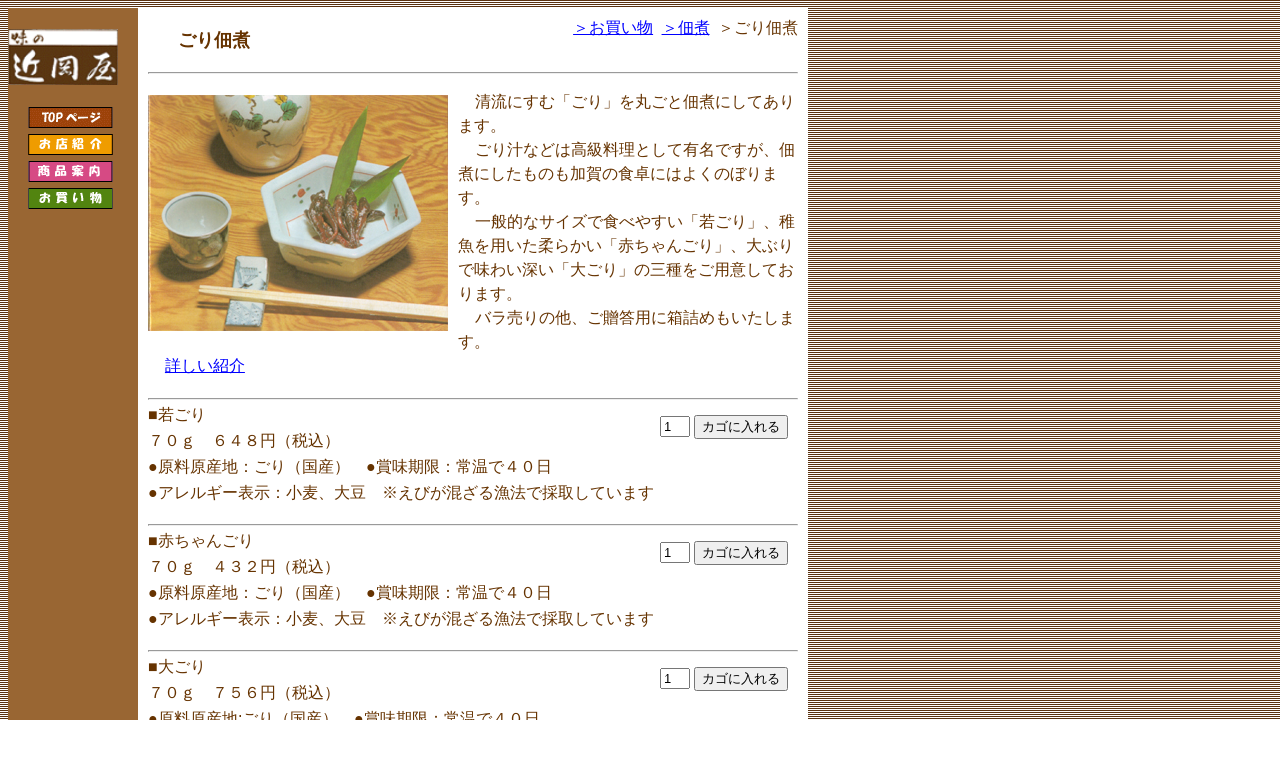

--- FILE ---
content_type: text/html
request_url: http://tikaokaya.co.jp/kaimono/goribara.html
body_size: 4810
content:
<!DOCTYPE HTML PUBLIC "-//W3C//DTD HTML 4.01 Transitional//EN">
<HTML lang="ja">
<HEAD>
<meta http-equiv="Content-Type" content="text/html; charset=UTF-8">
<meta http-equiv="Content-Style-Type" content="text/css">
<meta name="GENERATOR" content="JustSystems Homepage Builder Version 17.0.15.0 for Windows">
<link rel="stylesheet" type="text/css" href="../default.css">
<link rel="stylesheet" type="text/css" href="../leftmenu.css">
<link rel="stylesheet" type="text/css" href="../kounyuu.css">
<TITLE>ごり佃煮</TITLE>
<script>
  (function(i,s,o,g,r,a,m){i['GoogleAnalyticsObject']=r;i[r]=i[r]||function(){
  (i[r].q=i[r].q||[]).push(arguments)},i[r].l=1*new Date();a=s.createElement(o),
  m=s.getElementsByTagName(o)[0];a.async=1;a.src=g;m.parentNode.insertBefore(a,m)
  })(window,document,'script','//www.google-analytics.com/analytics.js','ga');

  ga('create', 'UA-60502095-1', 'auto');
  ga('send', 'pageview');

</script>
</HEAD>
<BODY>
<div id="all">
<div id="leftmenu">
<p><img id="rogo" src="../left.files/rogo.gif"></p>
<ul id="menu">
<li><a href="../frame.htm"><img src="../left.files/top.gif"></a></li>
<li><a href="../kaisya.html"><img src="../left.files/shop.gif"></a></li>
<li><a href="../newsyouhin.html"><img src="../left.files/annai.gif"></a></li>
<li><a href="../newshoping.html"><img src="../left.files/shoping.gif"></a></li>
</ul>
</div>
<div id="right">
<p id="index"><a href="../newshoping.html">＞お買い物</a><a href="../newshoping.html">＞佃煮</a>＞ごり佃煮</p>
<h1>ごり佃煮</h1>
<hr>
<p class="img"><img src="../syoukai/image/goribara.jpg"></p>
<p class="gairyaku">清流にすむ「ごり」を丸ごと佃煮にしてあります。</p>
<p class="gairyaku">ごり汁などは高級料理として有名ですが、佃煮にしたものも加賀の食卓にはよくのぼります。</p>
<p class="gairyaku">一般的なサイズで食べやすい「若ごり」、稚魚を用いた柔らかい「赤ちゃんごり」、大ぶりで味わい深い「大ごり」の三種をご用意しております。</p>
<p class="gairyaku">バラ売りの他、ご贈答用に箱詰めもいたします。</p>
<p class="gairyaku"><a href="../syoukai/goribarasyoukai.html">詳しい紹介</a></p>
<hr>
<div class="kounyuubotan">
<!-- (袋入り若ごり) ここから -->
<form method="post" action="http://cart.ec-sites.jp/cart_step2/pc/pk00/">
<input type="text" name="es_item_qty" value="1" style="width:30px;vertical-align:middle;">
<input type="hidden" name="es_charset" value="utf-8">

<input type="hidden" name="es_item_id" value="43">
<input type="hidden" name="es_shop_id" value="2257">
<input type="hidden" name="es_stock_attr_flag" value="0">
<input type="submit" name="es_submit" value="カゴに入れる" >
</form>
<!-- (袋入り若ごり) ここまで -->
<p>■若ごり</p>
<p>７０ｇ　６４８円（税込）</p>
<p>●原料原産地：ごり（国産）　●賞味期限：常温で４０日</p>
<p>●アレルギー表示：小麦、大豆　※えびが混ざる漁法で採取しています</p>
</div>
<hr>
<div class="kounyuubotan">
<!-- (袋入り赤ちゃんごり) ここから -->
<form method="post" action="http://cart.ec-sites.jp/cart_step2/pc/pk00/">
<input type="text" name="es_item_qty" value="1" style="width:30px;vertical-align:middle;">
<input type="hidden" name="es_charset" value="utf-8">

<input type="hidden" name="es_item_id" value="46">
<input type="hidden" name="es_shop_id" value="2257">
<input type="hidden" name="es_stock_attr_flag" value="0">
<input type="submit" name="es_submit" value="カゴに入れる" >
</form>
<!-- (袋入り赤ちゃんごり) ここまで -->
<p>■赤ちゃんごり</p>
<p>７０ｇ　４３２円（税込）</p>
<p>●原料原産地：ごり（国産）　●賞味期限：常温で４０日</p>
<p>●アレルギー表示：小麦、大豆　※えびが混ざる漁法で採取しています</p>
</div>
<hr>
<div class="kounyuubotan">
<!-- (パック入り大ごり) ここから -->
<form method="post" action="http://cart.ec-sites.jp/cart_step2/pc/pk00/">
<input type="text" name="es_item_qty" value="1" style="width:30px;vertical-align:middle;">
<input type="hidden" name="es_charset" value="utf-8">

<input type="hidden" name="es_item_id" value="78">
<input type="hidden" name="es_shop_id" value="2257">
<input type="hidden" name="es_stock_attr_flag" value="0">
<input type="submit" name="es_submit" value="カゴに入れる" >
</form>
<!-- (パック入り大ごり) ここまで -->
<p>■大ごり</p>
<p>７０ｇ　７５６円（税込）</p>
<p>●原料原産地:ごり（国産）　●賞味期限：常温で４０日</p>
<p>●アレルギー表示：小麦、大豆　※えびが混ざる漁法で採取しています</p>
</div>
</div>
</div>
</BODY>
</HTML>

--- FILE ---
content_type: text/css
request_url: http://tikaokaya.co.jp/default.css
body_size: 400
content:
body{
	font-style: normal;
	font-family: "ＭＳ　ゴシック",sans-serif;
	font-size: medium;
	text-align: left;
	background-color: #ffffff;
}

a:link{
	color: #0000ff;
	font-style: normal;
	text-decoration: underline;
}

a:visited{
	color: #934c7b;
	text-decoration: underline;
}

a:hover{
	color: #ff0000;
	font-style: normal;
	text-decoration: underline;
}

a:active{
	text-decoration: none;
}


--- FILE ---
content_type: text/css
request_url: http://tikaokaya.co.jp/leftmenu.css
body_size: 311
content:
div#leftmenu{
	width: 130px;
	height: 100%;
	background-color: #996633;
	float: left;
}

img#rogo{
	width: 110px;
	margin: 0px;
	margin-top: 5px;
}

ul#menu{
	list-style: none;
	text-align: center;
	margin: 20px 0px 0px 0px;
	padding: 0px;
}

ul#menu img{
	width: 100px;
	margin-top: 2px;
	border-style: none;
}

--- FILE ---
content_type: text/css
request_url: http://tikaokaya.co.jp/kounyuu.css
body_size: 769
content:
@charset "UTF-8";

body{
	background-image: url("back.gif")
;
	color: #663300;
}

div#all{
	width: 800px;
	height: 1300px;
	margin: 0px;
	padding: 0px;
}

div#right{
	width: 670px;
	height: 100%;
	margin: 0px;
	padding: 0px;
	float: right;
	background-color: #ffffff;
}

h1{
	font-size: large;
	margin: 20px auto 0px 40px;
}

hr{
	clear: left;
	margin: 20px 10px 5px 10px;
}
p#index{
float:right;
margin:10px;
}
p#index a{
margin:0px 1ex 0px 0px;
}
p.img img{
	margin: 5px 10px 20px 10px;
	padding: 0px;
	float: left;
	width: 300px;
}

p.gairyaku{
	margin: auto 10px;
	line-height: 150%;
	text-indent: 2ex;
}

div.kounyuubotan{
	margin: 5px auto 5px 10px;
}

div.kounyuubotan p{
	margin: 5px auto;
}

div.kounyuubotan form{
	float: right;
	margin: 10px 20px 0px auto;
}

--- FILE ---
content_type: text/plain
request_url: https://www.google-analytics.com/j/collect?v=1&_v=j102&a=48489785&t=pageview&_s=1&dl=http%3A%2F%2Ftikaokaya.co.jp%2Fkaimono%2Fgoribara.html&ul=en-us%40posix&dt=%E3%81%94%E3%82%8A%E4%BD%83%E7%85%AE&sr=1280x720&vp=1280x720&_u=IEBAAEABAAAAACAAI~&jid=1954829695&gjid=957626526&cid=537316978.1768973015&tid=UA-60502095-1&_gid=1048339179.1768973015&_r=1&_slc=1&z=404164457
body_size: -285
content:
2,cG-F9Q19SNHPM